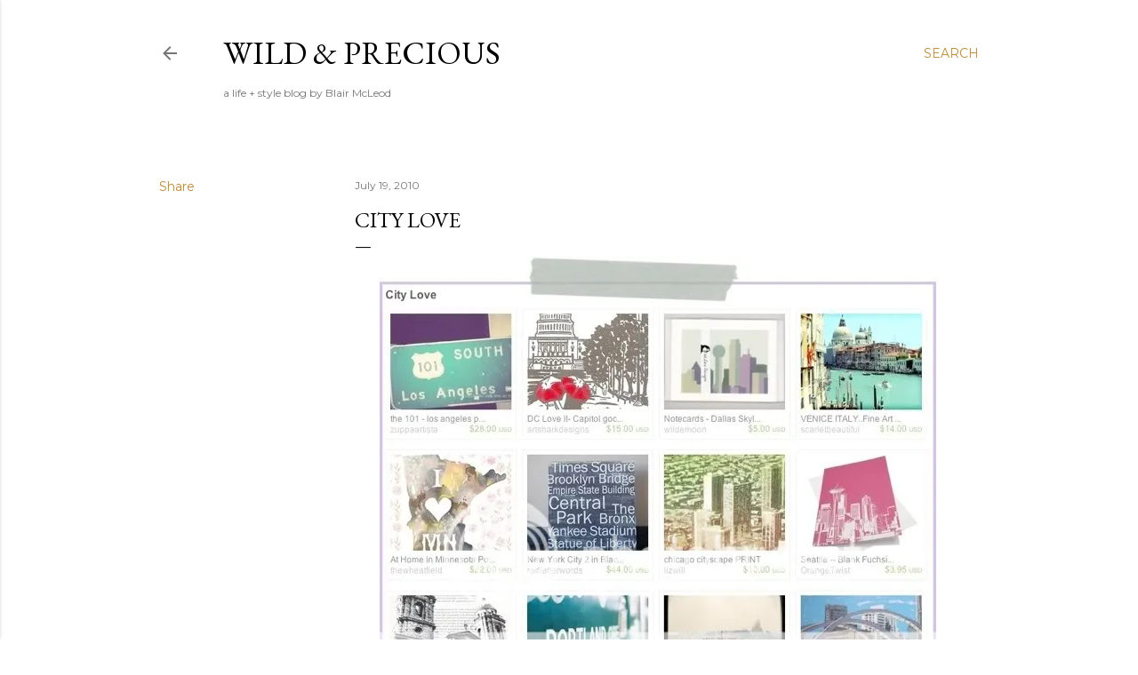

--- FILE ---
content_type: text/plain
request_url: https://www.google-analytics.com/j/collect?v=1&_v=j102&a=1796770187&t=pageview&_s=1&dl=http%3A%2F%2Fwww.wild-and-precious.com%2F2010%2F07%2Fcity-love.html%3FshowComment%3D1279569881921&ul=en-us%40posix&dt=City%20Love&sr=1280x720&vp=1280x720&_u=IEBAAEABAAAAACAAI~&jid=1319479945&gjid=1112134607&cid=1140903554.1769295426&tid=UA-2956376-1&_gid=1763684532.1769295426&_r=1&_slc=1&z=268893826
body_size: -452
content:
2,cG-ZL2ED0608C